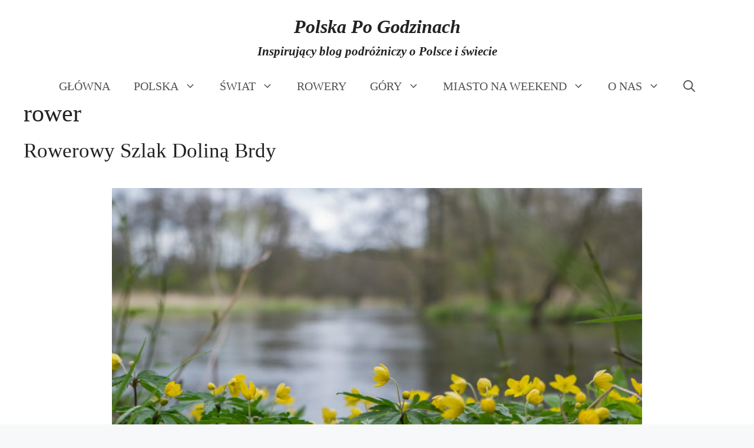

--- FILE ---
content_type: text/html; charset=UTF-8
request_url: https://polskapogodzinach.pl/tag/rower/page/6/
body_size: 17782
content:
<!DOCTYPE html><html lang="pl-PL"><head><script data-no-optimize="1">var litespeed_docref=sessionStorage.getItem("litespeed_docref");litespeed_docref&&(Object.defineProperty(document,"referrer",{get:function(){return litespeed_docref}}),sessionStorage.removeItem("litespeed_docref"));</script> <meta charset="UTF-8"><meta name='robots' content='noindex, follow' /><meta name="viewport" content="width=device-width, initial-scale=1"><title>Archiwa: rower - Strona 6 z 7 - Polska Po Godzinach</title><meta property="og:locale" content="pl_PL" /><meta property="og:type" content="article" /><meta property="og:title" content="Archiwa: rower - Strona 6 z 7 - Polska Po Godzinach" /><meta property="og:url" content="https://polskapogodzinach.pl/tag/rower/" /><meta property="og:site_name" content="Polska Po Godzinach" /><meta name="twitter:card" content="summary_large_image" /> <script type="application/ld+json" class="yoast-schema-graph">{"@context":"https://schema.org","@graph":[{"@type":"CollectionPage","@id":"https://polskapogodzinach.pl/tag/rower/","url":"https://polskapogodzinach.pl/tag/rower/page/6/","name":"Archiwa: rower - Strona 6 z 7 - Polska Po Godzinach","isPartOf":{"@id":"https://polskapogodzinach.pl/#website"},"primaryImageOfPage":{"@id":"https://polskapogodzinach.pl/tag/rower/page/6/#primaryimage"},"image":{"@id":"https://polskapogodzinach.pl/tag/rower/page/6/#primaryimage"},"thumbnailUrl":"https://polskapogodzinach.pl/wp-content/uploads/2017/06/Brda-Bory-Tucholskie-0782.jpg","breadcrumb":{"@id":"https://polskapogodzinach.pl/tag/rower/page/6/#breadcrumb"},"inLanguage":"pl-PL"},{"@type":"ImageObject","inLanguage":"pl-PL","@id":"https://polskapogodzinach.pl/tag/rower/page/6/#primaryimage","url":"https://polskapogodzinach.pl/wp-content/uploads/2017/06/Brda-Bory-Tucholskie-0782.jpg","contentUrl":"https://polskapogodzinach.pl/wp-content/uploads/2017/06/Brda-Bory-Tucholskie-0782.jpg","width":"1024","height":"577"},{"@type":"BreadcrumbList","@id":"https://polskapogodzinach.pl/tag/rower/page/6/#breadcrumb","itemListElement":[{"@type":"ListItem","position":1,"name":"Strona główna","item":"https://polskapogodzinach.pl/"},{"@type":"ListItem","position":2,"name":"rower"}]},{"@type":"WebSite","@id":"https://polskapogodzinach.pl/#website","url":"https://polskapogodzinach.pl/","name":"Polska Po Godzinach","description":"Odkrywamy Polskę i świat","potentialAction":[{"@type":"SearchAction","target":{"@type":"EntryPoint","urlTemplate":"https://polskapogodzinach.pl/?s={search_term_string}"},"query-input":{"@type":"PropertyValueSpecification","valueRequired":true,"valueName":"search_term_string"}}],"inLanguage":"pl-PL"}]}</script> <link rel='dns-prefetch' href='//pagead2.googlesyndication.com' /><link rel='dns-prefetch' href='//fundingchoicesmessages.google.com' /><link rel='dns-prefetch' href='//www.googletagmanager.com' /><link rel='dns-prefetch' href='//fonts.gstatic.com' /><link rel='dns-prefetch' href='//fonts.googleapis.com' /><link rel='dns-prefetch' href='//www.gstatic.com' /><link rel='dns-prefetch' href='//maps.googleapis.com' /><link rel='dns-prefetch' href='//analytics.google.com' /><link rel='dns-prefetch' href='//www.youtube.com' /><link rel='dns-prefetch' href='//www.google.com' /><link rel='preconnect' href='https://pagead2.googlesyndication.com' /><link rel='preconnect' href='https://fundingchoicesmessages.google.com' /><link rel='preconnect' href='https://www.googletagmanager.com' /><link rel='preconnect' href='https://fonts.gstatic.com' /><link rel='preconnect' href='https://fonts.googleapis.com' /><link rel='preconnect' href='https://www.gstatic.com' /><link rel='preconnect' href='https://maps.googleapis.com' /><link rel='preconnect' href='https://analytics.google.com' /><link rel='preconnect' href='https://www.youtube.com' /><link rel='preconnect' href='https://www.google.com' /><link rel="alternate" type="application/rss+xml" title="Polska Po Godzinach &raquo; Kanał z wpisami" href="https://polskapogodzinach.pl/feed/" /><link rel="alternate" type="application/rss+xml" title="Polska Po Godzinach &raquo; Kanał z komentarzami" href="https://polskapogodzinach.pl/comments/feed/" /><link rel="alternate" type="application/rss+xml" title="Polska Po Godzinach &raquo; Kanał z wpisami otagowanymi jako rower" href="https://polskapogodzinach.pl/tag/rower/feed/" /><style id='wp-img-auto-sizes-contain-inline-css'>img:is([sizes=auto i],[sizes^="auto," i]){contain-intrinsic-size:3000px 1500px}
/*# sourceURL=wp-img-auto-sizes-contain-inline-css */</style><link data-optimized="1" rel='stylesheet' id='wp-block-library-css' href='https://polskapogodzinach.pl/wp-content/litespeed/css/feaa16d877360ec584785ec768c30342.css?ver=8f388' media='all' /><style id='wp-block-heading-inline-css'>h1:where(.wp-block-heading).has-background,h2:where(.wp-block-heading).has-background,h3:where(.wp-block-heading).has-background,h4:where(.wp-block-heading).has-background,h5:where(.wp-block-heading).has-background,h6:where(.wp-block-heading).has-background{padding:1.25em 2.375em}h1.has-text-align-left[style*=writing-mode]:where([style*=vertical-lr]),h1.has-text-align-right[style*=writing-mode]:where([style*=vertical-rl]),h2.has-text-align-left[style*=writing-mode]:where([style*=vertical-lr]),h2.has-text-align-right[style*=writing-mode]:where([style*=vertical-rl]),h3.has-text-align-left[style*=writing-mode]:where([style*=vertical-lr]),h3.has-text-align-right[style*=writing-mode]:where([style*=vertical-rl]),h4.has-text-align-left[style*=writing-mode]:where([style*=vertical-lr]),h4.has-text-align-right[style*=writing-mode]:where([style*=vertical-rl]),h5.has-text-align-left[style*=writing-mode]:where([style*=vertical-lr]),h5.has-text-align-right[style*=writing-mode]:where([style*=vertical-rl]),h6.has-text-align-left[style*=writing-mode]:where([style*=vertical-lr]),h6.has-text-align-right[style*=writing-mode]:where([style*=vertical-rl]){rotate:180deg}
/*# sourceURL=https://polskapogodzinach.pl/wp-includes/blocks/heading/style.min.css */</style><style id='wp-block-list-inline-css'>ol,ul{box-sizing:border-box}:root :where(.wp-block-list.has-background){padding:1.25em 2.375em}
/*# sourceURL=https://polskapogodzinach.pl/wp-includes/blocks/list/style.min.css */</style><style id='wp-block-paragraph-inline-css'>.is-small-text{font-size:.875em}.is-regular-text{font-size:1em}.is-large-text{font-size:2.25em}.is-larger-text{font-size:3em}.has-drop-cap:not(:focus):first-letter{float:left;font-size:8.4em;font-style:normal;font-weight:100;line-height:.68;margin:.05em .1em 0 0;text-transform:uppercase}body.rtl .has-drop-cap:not(:focus):first-letter{float:none;margin-left:.1em}p.has-drop-cap.has-background{overflow:hidden}:root :where(p.has-background){padding:1.25em 2.375em}:where(p.has-text-color:not(.has-link-color)) a{color:inherit}p.has-text-align-left[style*="writing-mode:vertical-lr"],p.has-text-align-right[style*="writing-mode:vertical-rl"]{rotate:180deg}
/*# sourceURL=https://polskapogodzinach.pl/wp-includes/blocks/paragraph/style.min.css */</style><style id='global-styles-inline-css'>:root{--wp--preset--aspect-ratio--square: 1;--wp--preset--aspect-ratio--4-3: 4/3;--wp--preset--aspect-ratio--3-4: 3/4;--wp--preset--aspect-ratio--3-2: 3/2;--wp--preset--aspect-ratio--2-3: 2/3;--wp--preset--aspect-ratio--16-9: 16/9;--wp--preset--aspect-ratio--9-16: 9/16;--wp--preset--color--black: #000000;--wp--preset--color--cyan-bluish-gray: #abb8c3;--wp--preset--color--white: #ffffff;--wp--preset--color--pale-pink: #f78da7;--wp--preset--color--vivid-red: #cf2e2e;--wp--preset--color--luminous-vivid-orange: #ff6900;--wp--preset--color--luminous-vivid-amber: #fcb900;--wp--preset--color--light-green-cyan: #7bdcb5;--wp--preset--color--vivid-green-cyan: #00d084;--wp--preset--color--pale-cyan-blue: #8ed1fc;--wp--preset--color--vivid-cyan-blue: #0693e3;--wp--preset--color--vivid-purple: #9b51e0;--wp--preset--color--contrast: var(--contrast);--wp--preset--color--contrast-2: var(--contrast-2);--wp--preset--color--contrast-3: var(--contrast-3);--wp--preset--color--base: var(--base);--wp--preset--color--base-2: var(--base-2);--wp--preset--color--base-3: var(--base-3);--wp--preset--color--accent: var(--accent);--wp--preset--gradient--vivid-cyan-blue-to-vivid-purple: linear-gradient(135deg,rgb(6,147,227) 0%,rgb(155,81,224) 100%);--wp--preset--gradient--light-green-cyan-to-vivid-green-cyan: linear-gradient(135deg,rgb(122,220,180) 0%,rgb(0,208,130) 100%);--wp--preset--gradient--luminous-vivid-amber-to-luminous-vivid-orange: linear-gradient(135deg,rgb(252,185,0) 0%,rgb(255,105,0) 100%);--wp--preset--gradient--luminous-vivid-orange-to-vivid-red: linear-gradient(135deg,rgb(255,105,0) 0%,rgb(207,46,46) 100%);--wp--preset--gradient--very-light-gray-to-cyan-bluish-gray: linear-gradient(135deg,rgb(238,238,238) 0%,rgb(169,184,195) 100%);--wp--preset--gradient--cool-to-warm-spectrum: linear-gradient(135deg,rgb(74,234,220) 0%,rgb(151,120,209) 20%,rgb(207,42,186) 40%,rgb(238,44,130) 60%,rgb(251,105,98) 80%,rgb(254,248,76) 100%);--wp--preset--gradient--blush-light-purple: linear-gradient(135deg,rgb(255,206,236) 0%,rgb(152,150,240) 100%);--wp--preset--gradient--blush-bordeaux: linear-gradient(135deg,rgb(254,205,165) 0%,rgb(254,45,45) 50%,rgb(107,0,62) 100%);--wp--preset--gradient--luminous-dusk: linear-gradient(135deg,rgb(255,203,112) 0%,rgb(199,81,192) 50%,rgb(65,88,208) 100%);--wp--preset--gradient--pale-ocean: linear-gradient(135deg,rgb(255,245,203) 0%,rgb(182,227,212) 50%,rgb(51,167,181) 100%);--wp--preset--gradient--electric-grass: linear-gradient(135deg,rgb(202,248,128) 0%,rgb(113,206,126) 100%);--wp--preset--gradient--midnight: linear-gradient(135deg,rgb(2,3,129) 0%,rgb(40,116,252) 100%);--wp--preset--font-size--small: 13px;--wp--preset--font-size--medium: 20px;--wp--preset--font-size--large: 36px;--wp--preset--font-size--x-large: 42px;--wp--preset--spacing--20: 0.44rem;--wp--preset--spacing--30: 0.67rem;--wp--preset--spacing--40: 1rem;--wp--preset--spacing--50: 1.5rem;--wp--preset--spacing--60: 2.25rem;--wp--preset--spacing--70: 3.38rem;--wp--preset--spacing--80: 5.06rem;--wp--preset--shadow--natural: 6px 6px 9px rgba(0, 0, 0, 0.2);--wp--preset--shadow--deep: 12px 12px 50px rgba(0, 0, 0, 0.4);--wp--preset--shadow--sharp: 6px 6px 0px rgba(0, 0, 0, 0.2);--wp--preset--shadow--outlined: 6px 6px 0px -3px rgb(255, 255, 255), 6px 6px rgb(0, 0, 0);--wp--preset--shadow--crisp: 6px 6px 0px rgb(0, 0, 0);}:where(.is-layout-flex){gap: 0.5em;}:where(.is-layout-grid){gap: 0.5em;}body .is-layout-flex{display: flex;}.is-layout-flex{flex-wrap: wrap;align-items: center;}.is-layout-flex > :is(*, div){margin: 0;}body .is-layout-grid{display: grid;}.is-layout-grid > :is(*, div){margin: 0;}:where(.wp-block-columns.is-layout-flex){gap: 2em;}:where(.wp-block-columns.is-layout-grid){gap: 2em;}:where(.wp-block-post-template.is-layout-flex){gap: 1.25em;}:where(.wp-block-post-template.is-layout-grid){gap: 1.25em;}.has-black-color{color: var(--wp--preset--color--black) !important;}.has-cyan-bluish-gray-color{color: var(--wp--preset--color--cyan-bluish-gray) !important;}.has-white-color{color: var(--wp--preset--color--white) !important;}.has-pale-pink-color{color: var(--wp--preset--color--pale-pink) !important;}.has-vivid-red-color{color: var(--wp--preset--color--vivid-red) !important;}.has-luminous-vivid-orange-color{color: var(--wp--preset--color--luminous-vivid-orange) !important;}.has-luminous-vivid-amber-color{color: var(--wp--preset--color--luminous-vivid-amber) !important;}.has-light-green-cyan-color{color: var(--wp--preset--color--light-green-cyan) !important;}.has-vivid-green-cyan-color{color: var(--wp--preset--color--vivid-green-cyan) !important;}.has-pale-cyan-blue-color{color: var(--wp--preset--color--pale-cyan-blue) !important;}.has-vivid-cyan-blue-color{color: var(--wp--preset--color--vivid-cyan-blue) !important;}.has-vivid-purple-color{color: var(--wp--preset--color--vivid-purple) !important;}.has-black-background-color{background-color: var(--wp--preset--color--black) !important;}.has-cyan-bluish-gray-background-color{background-color: var(--wp--preset--color--cyan-bluish-gray) !important;}.has-white-background-color{background-color: var(--wp--preset--color--white) !important;}.has-pale-pink-background-color{background-color: var(--wp--preset--color--pale-pink) !important;}.has-vivid-red-background-color{background-color: var(--wp--preset--color--vivid-red) !important;}.has-luminous-vivid-orange-background-color{background-color: var(--wp--preset--color--luminous-vivid-orange) !important;}.has-luminous-vivid-amber-background-color{background-color: var(--wp--preset--color--luminous-vivid-amber) !important;}.has-light-green-cyan-background-color{background-color: var(--wp--preset--color--light-green-cyan) !important;}.has-vivid-green-cyan-background-color{background-color: var(--wp--preset--color--vivid-green-cyan) !important;}.has-pale-cyan-blue-background-color{background-color: var(--wp--preset--color--pale-cyan-blue) !important;}.has-vivid-cyan-blue-background-color{background-color: var(--wp--preset--color--vivid-cyan-blue) !important;}.has-vivid-purple-background-color{background-color: var(--wp--preset--color--vivid-purple) !important;}.has-black-border-color{border-color: var(--wp--preset--color--black) !important;}.has-cyan-bluish-gray-border-color{border-color: var(--wp--preset--color--cyan-bluish-gray) !important;}.has-white-border-color{border-color: var(--wp--preset--color--white) !important;}.has-pale-pink-border-color{border-color: var(--wp--preset--color--pale-pink) !important;}.has-vivid-red-border-color{border-color: var(--wp--preset--color--vivid-red) !important;}.has-luminous-vivid-orange-border-color{border-color: var(--wp--preset--color--luminous-vivid-orange) !important;}.has-luminous-vivid-amber-border-color{border-color: var(--wp--preset--color--luminous-vivid-amber) !important;}.has-light-green-cyan-border-color{border-color: var(--wp--preset--color--light-green-cyan) !important;}.has-vivid-green-cyan-border-color{border-color: var(--wp--preset--color--vivid-green-cyan) !important;}.has-pale-cyan-blue-border-color{border-color: var(--wp--preset--color--pale-cyan-blue) !important;}.has-vivid-cyan-blue-border-color{border-color: var(--wp--preset--color--vivid-cyan-blue) !important;}.has-vivid-purple-border-color{border-color: var(--wp--preset--color--vivid-purple) !important;}.has-vivid-cyan-blue-to-vivid-purple-gradient-background{background: var(--wp--preset--gradient--vivid-cyan-blue-to-vivid-purple) !important;}.has-light-green-cyan-to-vivid-green-cyan-gradient-background{background: var(--wp--preset--gradient--light-green-cyan-to-vivid-green-cyan) !important;}.has-luminous-vivid-amber-to-luminous-vivid-orange-gradient-background{background: var(--wp--preset--gradient--luminous-vivid-amber-to-luminous-vivid-orange) !important;}.has-luminous-vivid-orange-to-vivid-red-gradient-background{background: var(--wp--preset--gradient--luminous-vivid-orange-to-vivid-red) !important;}.has-very-light-gray-to-cyan-bluish-gray-gradient-background{background: var(--wp--preset--gradient--very-light-gray-to-cyan-bluish-gray) !important;}.has-cool-to-warm-spectrum-gradient-background{background: var(--wp--preset--gradient--cool-to-warm-spectrum) !important;}.has-blush-light-purple-gradient-background{background: var(--wp--preset--gradient--blush-light-purple) !important;}.has-blush-bordeaux-gradient-background{background: var(--wp--preset--gradient--blush-bordeaux) !important;}.has-luminous-dusk-gradient-background{background: var(--wp--preset--gradient--luminous-dusk) !important;}.has-pale-ocean-gradient-background{background: var(--wp--preset--gradient--pale-ocean) !important;}.has-electric-grass-gradient-background{background: var(--wp--preset--gradient--electric-grass) !important;}.has-midnight-gradient-background{background: var(--wp--preset--gradient--midnight) !important;}.has-small-font-size{font-size: var(--wp--preset--font-size--small) !important;}.has-medium-font-size{font-size: var(--wp--preset--font-size--medium) !important;}.has-large-font-size{font-size: var(--wp--preset--font-size--large) !important;}.has-x-large-font-size{font-size: var(--wp--preset--font-size--x-large) !important;}
/*# sourceURL=global-styles-inline-css */</style><style id='classic-theme-styles-inline-css'>/*! This file is auto-generated */
.wp-block-button__link{color:#fff;background-color:#32373c;border-radius:9999px;box-shadow:none;text-decoration:none;padding:calc(.667em + 2px) calc(1.333em + 2px);font-size:1.125em}.wp-block-file__button{background:#32373c;color:#fff;text-decoration:none}
/*# sourceURL=/wp-includes/css/classic-themes.min.css */</style><link data-optimized="1" rel='stylesheet' id='mapsmarkerpro-css' href='https://polskapogodzinach.pl/wp-content/litespeed/css/5797290f72c0d95187486f75a3b77563.css?ver=ac9e7' media='all' /><link data-optimized="1" rel='stylesheet' id='generate-style-css' href='https://polskapogodzinach.pl/wp-content/litespeed/css/76e135187eb61a747f29daa3a91c20a3.css?ver=624ba' media='all' /><style id='generate-style-inline-css'>.resize-featured-image .post-image img {width: 900px;}
.is-right-sidebar{width:30%;}.is-left-sidebar{width:30%;}.site-content .content-area{width:100%;}@media (max-width:768px){.main-navigation .menu-toggle,.sidebar-nav-mobile:not(#sticky-placeholder){display:block;}.main-navigation ul,.gen-sidebar-nav,.main-navigation:not(.slideout-navigation):not(.toggled) .main-nav > ul,.has-inline-mobile-toggle #site-navigation .inside-navigation > *:not(.navigation-search):not(.main-nav){display:none;}.nav-align-right .inside-navigation,.nav-align-center .inside-navigation{justify-content:space-between;}}
#content {max-width: 1200px;margin-left: auto;margin-right: auto;}
.dynamic-author-image-rounded{border-radius:100%;}.dynamic-featured-image, .dynamic-author-image{vertical-align:middle;}.one-container.blog .dynamic-content-template:not(:last-child), .one-container.archive .dynamic-content-template:not(:last-child){padding-bottom:0px;}.dynamic-entry-excerpt > p:last-child{margin-bottom:0px;}
/*# sourceURL=generate-style-inline-css */</style><link data-optimized="1" rel='stylesheet' id='generatepress-dynamic-css' href='https://polskapogodzinach.pl/wp-content/litespeed/css/e98a0c079ef29a2eb51d30f06f1abdc5.css?ver=502bc' media='all' /><style id='generateblocks-inline-css'>p.gb-headline-45ad0844{font-size:32px;margin-bottom:-5px;}p.gb-headline-45ad0844 a{color:var(--contrast);}p.gb-headline-45ad0844 a:hover{color:var(--contrast);}@media (max-width: 767px) {p.gb-headline-8d7934c7{font-size:14px;}}:root{--gb-container-width:2000px;}.gb-container .wp-block-image img{vertical-align:middle;}.gb-grid-wrapper .wp-block-image{margin-bottom:0;}.gb-highlight{background:none;}.gb-shape{line-height:0;}
/*# sourceURL=generateblocks-inline-css */</style><link data-optimized="1" rel='stylesheet' id='generate-blog-images-css' href='https://polskapogodzinach.pl/wp-content/litespeed/css/fa3a9258543dd83878a336c6aa2c5101.css?ver=70848' media='all' /><link rel="https://api.w.org/" href="https://polskapogodzinach.pl/wp-json/" /><link rel="alternate" title="JSON" type="application/json" href="https://polskapogodzinach.pl/wp-json/wp/v2/tags/171" /><link rel="EditURI" type="application/rsd+xml" title="RSD" href="https://polskapogodzinach.pl/xmlrpc.php?rsd" /><meta name="generator" content="WordPress 6.9" />
 <script type="litespeed/javascript" data-src="https://www.googletagmanager.com/gtag/js?id=G-N8KF2J5N00"></script> <script type="litespeed/javascript">window.dataLayer=window.dataLayer||[];function gtag(){dataLayer.push(arguments)}
gtag('js',new Date());gtag('config','G-N8KF2J5N00')</script><script async src="https://pagead2.googlesyndication.com/pagead/js/adsbygoogle.js?client=ca-pub-3927868722301110"
     crossorigin="anonymous"></script><link rel="icon" href="https://polskapogodzinach.pl/wp-content/uploads/2020/06/favicon.jpg" sizes="32x32" /><link rel="icon" href="https://polskapogodzinach.pl/wp-content/uploads/2020/06/favicon.jpg" sizes="192x192" /><link rel="apple-touch-icon" href="https://polskapogodzinach.pl/wp-content/uploads/2020/06/favicon.jpg" /><meta name="msapplication-TileImage" content="https://polskapogodzinach.pl/wp-content/uploads/2020/06/favicon.jpg" /><style id="wp-custom-css">.wp-element-caption{
	font-size:16px !important;
}</style></head><body class="archive paged tag tag-rower tag-171 wp-embed-responsive paged-6 tag-paged-6 wp-theme-generatepress post-image-below-header post-image-aligned-center no-sidebar nav-below-header one-container nav-search-enabled header-aligned-center dropdown-hover contained-content" itemtype="https://schema.org/Blog" itemscope>
<a class="screen-reader-text skip-link" href="#content" title="Przejdź do treści">Przejdź do treści</a><header class="site-header grid-container" id="masthead" aria-label="Witryna"  itemtype="https://schema.org/WPHeader" itemscope><div class="inside-header"><div class="header-widget"><aside id="block-20" class="widget inner-padding widget_block"><p class="gb-headline gb-headline-45ad0844 gb-headline-text"><strong><em><a href="http://polskapogodzinach.pl" data-type="link" data-id="polskapogodzinach.pl">Polska Po Godzinach</a></em></strong></p></aside><aside id="block-12" class="widget inner-padding widget_block"><p class="gb-headline gb-headline-8d7934c7 gb-headline-text"><strong><em>Inspirujący blog podróżniczy o Polsce i świecie</em></strong></p></aside></div></div></header><nav class="main-navigation nav-align-center has-menu-bar-items sub-menu-right" id="site-navigation" aria-label="Podstawowy"  itemtype="https://schema.org/SiteNavigationElement" itemscope><div class="inside-navigation grid-container"><form method="get" class="search-form navigation-search" action="https://polskapogodzinach.pl/">
<input type="search" class="search-field" value="" name="s" title="Wyszukaj" /></form>				<button class="menu-toggle" aria-controls="primary-menu" aria-expanded="false">
<span class="gp-icon icon-menu-bars"><svg viewBox="0 0 512 512" aria-hidden="true" xmlns="http://www.w3.org/2000/svg" width="1em" height="1em"><path d="M0 96c0-13.255 10.745-24 24-24h464c13.255 0 24 10.745 24 24s-10.745 24-24 24H24c-13.255 0-24-10.745-24-24zm0 160c0-13.255 10.745-24 24-24h464c13.255 0 24 10.745 24 24s-10.745 24-24 24H24c-13.255 0-24-10.745-24-24zm0 160c0-13.255 10.745-24 24-24h464c13.255 0 24 10.745 24 24s-10.745 24-24 24H24c-13.255 0-24-10.745-24-24z" /></svg><svg viewBox="0 0 512 512" aria-hidden="true" xmlns="http://www.w3.org/2000/svg" width="1em" height="1em"><path d="M71.029 71.029c9.373-9.372 24.569-9.372 33.942 0L256 222.059l151.029-151.03c9.373-9.372 24.569-9.372 33.942 0 9.372 9.373 9.372 24.569 0 33.942L289.941 256l151.03 151.029c9.372 9.373 9.372 24.569 0 33.942-9.373 9.372-24.569 9.372-33.942 0L256 289.941l-151.029 151.03c-9.373 9.372-24.569 9.372-33.942 0-9.372-9.373-9.372-24.569 0-33.942L222.059 256 71.029 104.971c-9.372-9.373-9.372-24.569 0-33.942z" /></svg></span><span class="mobile-menu">Menu</span>				</button><div id="primary-menu" class="main-nav"><ul id="menu-menu-glowne-ver-2" class=" menu sf-menu"><li id="menu-item-13768" class="menu-item menu-item-type-post_type menu-item-object-page menu-item-home menu-item-13768"><a href="https://polskapogodzinach.pl/">GŁÓWNA</a></li><li id="menu-item-22611" class="menu-item menu-item-type-taxonomy menu-item-object-category menu-item-has-children menu-item-22611"><a href="https://polskapogodzinach.pl/category/polska/">POLSKA<span role="presentation" class="dropdown-menu-toggle"><span class="gp-icon icon-arrow"><svg viewBox="0 0 330 512" aria-hidden="true" xmlns="http://www.w3.org/2000/svg" width="1em" height="1em"><path d="M305.913 197.085c0 2.266-1.133 4.815-2.833 6.514L171.087 335.593c-1.7 1.7-4.249 2.832-6.515 2.832s-4.815-1.133-6.515-2.832L26.064 203.599c-1.7-1.7-2.832-4.248-2.832-6.514s1.132-4.816 2.832-6.515l14.162-14.163c1.7-1.699 3.966-2.832 6.515-2.832 2.266 0 4.815 1.133 6.515 2.832l111.316 111.317 111.316-111.317c1.7-1.699 4.249-2.832 6.515-2.832s4.815 1.133 6.515 2.832l14.162 14.163c1.7 1.7 2.833 4.249 2.833 6.515z" /></svg></span></span></a><ul class="sub-menu"><li id="menu-item-22916" class="menu-item menu-item-type-taxonomy menu-item-object-category menu-item-22916"><a href="https://polskapogodzinach.pl/category/polska/dolnoslaskie/">Dolnośląskie</a></li><li id="menu-item-22917" class="menu-item menu-item-type-taxonomy menu-item-object-category menu-item-22917"><a href="https://polskapogodzinach.pl/category/polska/kujawsko-pomorskie/">Kujawsko-Pomorskie</a></li><li id="menu-item-22918" class="menu-item menu-item-type-taxonomy menu-item-object-category menu-item-22918"><a href="https://polskapogodzinach.pl/category/polska/lubelskie/">Lubelskie</a></li><li id="menu-item-22919" class="menu-item menu-item-type-taxonomy menu-item-object-category menu-item-22919"><a href="https://polskapogodzinach.pl/category/polska/lubuskie/">Lubuskie</a></li><li id="menu-item-22920" class="menu-item menu-item-type-taxonomy menu-item-object-category menu-item-22920"><a href="https://polskapogodzinach.pl/category/polska/lodzkie/">Łódzkie</a></li><li id="menu-item-22921" class="menu-item menu-item-type-taxonomy menu-item-object-category menu-item-22921"><a href="https://polskapogodzinach.pl/category/polska/malopolskie/">Małopolskie</a></li><li id="menu-item-22922" class="menu-item menu-item-type-taxonomy menu-item-object-category menu-item-22922"><a href="https://polskapogodzinach.pl/category/polska/mazowieckie/">Mazowieckie</a></li><li id="menu-item-22923" class="menu-item menu-item-type-taxonomy menu-item-object-category menu-item-22923"><a href="https://polskapogodzinach.pl/category/polska/opolskie/">Opolskie</a></li><li id="menu-item-22924" class="menu-item menu-item-type-taxonomy menu-item-object-category menu-item-22924"><a href="https://polskapogodzinach.pl/category/polska/podkarpackie/">Podkarpackie</a></li><li id="menu-item-22896" class="menu-item menu-item-type-taxonomy menu-item-object-category menu-item-22896"><a href="https://polskapogodzinach.pl/category/polska/podlaskie/">Podlaskie</a></li><li id="menu-item-22783" class="menu-item menu-item-type-taxonomy menu-item-object-category menu-item-22783"><a href="https://polskapogodzinach.pl/category/polska/pomorskie/">Pomorskie</a></li><li id="menu-item-22784" class="menu-item menu-item-type-taxonomy menu-item-object-category menu-item-22784"><a href="https://polskapogodzinach.pl/category/polska/slaskie/">Śląskie</a></li><li id="menu-item-22785" class="menu-item menu-item-type-taxonomy menu-item-object-category menu-item-22785"><a href="https://polskapogodzinach.pl/category/polska/swietokrzyskie/">Świętokrzyskie</a></li><li id="menu-item-22771" class="menu-item menu-item-type-taxonomy menu-item-object-category menu-item-22771"><a href="https://polskapogodzinach.pl/category/polska/warminsko-mazurskie/">Warmińsko-Mazurskie</a></li><li id="menu-item-22772" class="menu-item menu-item-type-taxonomy menu-item-object-category menu-item-22772"><a href="https://polskapogodzinach.pl/category/polska/wielkopolskie/">Wielkopolskie</a></li><li id="menu-item-22773" class="menu-item menu-item-type-taxonomy menu-item-object-category menu-item-22773"><a href="https://polskapogodzinach.pl/category/polska/zachodniopomorskie/">Zachodniopomorskie</a></li></ul></li><li id="menu-item-22312" class="menu-item menu-item-type-taxonomy menu-item-object-category menu-item-has-children menu-item-22312"><a href="https://polskapogodzinach.pl/category/swiat/">ŚWIAT<span role="presentation" class="dropdown-menu-toggle"><span class="gp-icon icon-arrow"><svg viewBox="0 0 330 512" aria-hidden="true" xmlns="http://www.w3.org/2000/svg" width="1em" height="1em"><path d="M305.913 197.085c0 2.266-1.133 4.815-2.833 6.514L171.087 335.593c-1.7 1.7-4.249 2.832-6.515 2.832s-4.815-1.133-6.515-2.832L26.064 203.599c-1.7-1.7-2.832-4.248-2.832-6.514s1.132-4.816 2.832-6.515l14.162-14.163c1.7-1.699 3.966-2.832 6.515-2.832 2.266 0 4.815 1.133 6.515 2.832l111.316 111.317 111.316-111.317c1.7-1.699 4.249-2.832 6.515-2.832s4.815 1.133 6.515 2.832l14.162 14.163c1.7 1.7 2.833 4.249 2.833 6.515z" /></svg></span></span></a><ul class="sub-menu"><li id="menu-item-22310" class="menu-item menu-item-type-taxonomy menu-item-object-category menu-item-22310"><a href="https://polskapogodzinach.pl/category/swiat/francja/">Francja</a></li><li id="menu-item-22321" class="menu-item menu-item-type-taxonomy menu-item-object-category menu-item-22321"><a href="https://polskapogodzinach.pl/category/swiat/hiszpania/">Hiszpania</a></li><li id="menu-item-22311" class="menu-item menu-item-type-taxonomy menu-item-object-category menu-item-22311"><a href="https://polskapogodzinach.pl/category/swiat/holandia/">Holandia</a></li><li id="menu-item-22309" class="menu-item menu-item-type-taxonomy menu-item-object-category menu-item-22309"><a href="https://polskapogodzinach.pl/category/swiat/islandia/">Islandia</a></li><li id="menu-item-22308" class="menu-item menu-item-type-taxonomy menu-item-object-category menu-item-22308"><a href="https://polskapogodzinach.pl/category/swiat/katar/">Katar</a></li><li id="menu-item-25232" class="menu-item menu-item-type-taxonomy menu-item-object-category menu-item-25232"><a href="https://polskapogodzinach.pl/category/swiat/niemcy/">Niemcy</a></li><li id="menu-item-20256" class="menu-item menu-item-type-taxonomy menu-item-object-category menu-item-20256"><a href="https://polskapogodzinach.pl/category/swiat/portugalia/">Portugalia</a></li><li id="menu-item-21956" class="menu-item menu-item-type-taxonomy menu-item-object-category menu-item-21956"><a href="https://polskapogodzinach.pl/category/swiat/stany-zjednoczone/">Stany Zjednoczone</a></li><li id="menu-item-20257" class="menu-item menu-item-type-taxonomy menu-item-object-category menu-item-20257"><a href="https://polskapogodzinach.pl/category/swiat/tajlandia/">Tajlandia</a></li><li id="menu-item-20250" class="menu-item menu-item-type-taxonomy menu-item-object-category menu-item-20250"><a href="https://polskapogodzinach.pl/category/swiat/wietnam/">Wietnam</a></li><li id="menu-item-20259" class="menu-item menu-item-type-taxonomy menu-item-object-category menu-item-20259"><a href="https://polskapogodzinach.pl/category/swiat/wlochy/">Włochy</a></li></ul></li><li id="menu-item-15749" class="menu-item menu-item-type-post_type menu-item-object-page menu-item-15749"><a href="https://polskapogodzinach.pl/blog-rowerowy/">ROWERY</a></li><li id="menu-item-22599" class="menu-item menu-item-type-custom menu-item-object-custom menu-item-has-children menu-item-22599"><a href="https://polskapogodzinach.pl/tag/gory/">GÓRY<span role="presentation" class="dropdown-menu-toggle"><span class="gp-icon icon-arrow"><svg viewBox="0 0 330 512" aria-hidden="true" xmlns="http://www.w3.org/2000/svg" width="1em" height="1em"><path d="M305.913 197.085c0 2.266-1.133 4.815-2.833 6.514L171.087 335.593c-1.7 1.7-4.249 2.832-6.515 2.832s-4.815-1.133-6.515-2.832L26.064 203.599c-1.7-1.7-2.832-4.248-2.832-6.514s1.132-4.816 2.832-6.515l14.162-14.163c1.7-1.699 3.966-2.832 6.515-2.832 2.266 0 4.815 1.133 6.515 2.832l111.316 111.317 111.316-111.317c1.7-1.699 4.249-2.832 6.515-2.832s4.815 1.133 6.515 2.832l14.162 14.163c1.7 1.7 2.833 4.249 2.833 6.515z" /></svg></span></span></a><ul class="sub-menu"><li id="menu-item-22596" class="menu-item menu-item-type-custom menu-item-object-custom menu-item-22596"><a href="https://polskapogodzinach.pl/tag/beskid-sadecki/">Beskid Sądecki</a></li><li id="menu-item-22593" class="menu-item menu-item-type-custom menu-item-object-custom menu-item-22593"><a href="https://polskapogodzinach.pl/tag/beskid-slaski/">Beskid Śląski</a></li><li id="menu-item-22597" class="menu-item menu-item-type-custom menu-item-object-custom menu-item-22597"><a href="https://polskapogodzinach.pl/tag/beskid-wyspowy/">Beskid Wyspowy</a></li><li id="menu-item-22595" class="menu-item menu-item-type-custom menu-item-object-custom menu-item-22595"><a href="https://polskapogodzinach.pl/tag/gorce/">Gorce</a></li><li id="menu-item-22594" class="menu-item menu-item-type-custom menu-item-object-custom menu-item-22594"><a href="https://polskapogodzinach.pl/tag/pieniny/">Pieniny</a></li><li id="menu-item-22702" class="menu-item menu-item-type-custom menu-item-object-custom menu-item-22702"><a href="https://polskapogodzinach.pl/tag/karkonosze/">Sudety &#8211; Karkonosze</a></li><li id="menu-item-22703" class="menu-item menu-item-type-custom menu-item-object-custom menu-item-22703"><a href="https://polskapogodzinach.pl/tag/sudety/">Sudety &#8211; inne góry</a></li><li id="menu-item-22592" class="menu-item menu-item-type-custom menu-item-object-custom menu-item-22592"><a href="https://polskapogodzinach.pl/tag/tatry/">Tatry</a></li><li id="menu-item-22598" class="menu-item menu-item-type-post_type menu-item-object-post menu-item-22598"><a href="https://polskapogodzinach.pl/korona-gor-polski/">Korona Gór Polski</a></li></ul></li><li id="menu-item-22711" class="menu-item menu-item-type-custom menu-item-object-custom menu-item-has-children menu-item-22711"><a href="https://polskapogodzinach.pl/tag/miasto/">MIASTO NA WEEKEND<span role="presentation" class="dropdown-menu-toggle"><span class="gp-icon icon-arrow"><svg viewBox="0 0 330 512" aria-hidden="true" xmlns="http://www.w3.org/2000/svg" width="1em" height="1em"><path d="M305.913 197.085c0 2.266-1.133 4.815-2.833 6.514L171.087 335.593c-1.7 1.7-4.249 2.832-6.515 2.832s-4.815-1.133-6.515-2.832L26.064 203.599c-1.7-1.7-2.832-4.248-2.832-6.514s1.132-4.816 2.832-6.515l14.162-14.163c1.7-1.699 3.966-2.832 6.515-2.832 2.266 0 4.815 1.133 6.515 2.832l111.316 111.317 111.316-111.317c1.7-1.699 4.249-2.832 6.515-2.832s4.815 1.133 6.515 2.832l14.162 14.163c1.7 1.7 2.833 4.249 2.833 6.515z" /></svg></span></span></a><ul class="sub-menu"><li id="menu-item-25203" class="menu-item menu-item-type-post_type menu-item-object-post menu-item-25203"><a href="https://polskapogodzinach.pl/bydgoszcz-atrakcje/">Bydgoszcz</a></li><li id="menu-item-22716" class="menu-item menu-item-type-post_type menu-item-object-post menu-item-22716"><a href="https://polskapogodzinach.pl/gdansk-atrakcje/">Gdańsk</a></li><li id="menu-item-25197" class="menu-item menu-item-type-post_type menu-item-object-post menu-item-25197"><a href="https://polskapogodzinach.pl/gdynia-atrakcje/">Gdynia</a></li><li id="menu-item-22719" class="menu-item menu-item-type-post_type menu-item-object-post menu-item-22719"><a href="https://polskapogodzinach.pl/atrakcje-karpacz-co-zobaczyc-w-karpaczu/">Karpacz</a></li><li id="menu-item-25200" class="menu-item menu-item-type-post_type menu-item-object-post menu-item-25200"><a href="https://polskapogodzinach.pl/katowice-atrakcje/">Katowice</a></li><li id="menu-item-22714" class="menu-item menu-item-type-post_type menu-item-object-post menu-item-22714"><a href="https://polskapogodzinach.pl/kazimierz-dolny-lubelski-klasyk/">Kazimierz Dolny</a></li><li id="menu-item-22712" class="menu-item menu-item-type-post_type menu-item-object-post menu-item-22712"><a href="https://polskapogodzinach.pl/atrakcje-krakowa/">Kraków</a></li><li id="menu-item-25201" class="menu-item menu-item-type-post_type menu-item-object-post menu-item-25201"><a href="https://polskapogodzinach.pl/krynica-zdroj-atrakcje/">Krynica-Zdrój</a></li><li id="menu-item-22713" class="menu-item menu-item-type-post_type menu-item-object-post menu-item-22713"><a href="https://polskapogodzinach.pl/lublin-atrakcje/">Lublin</a></li><li id="menu-item-22724" class="menu-item menu-item-type-post_type menu-item-object-post menu-item-22724"><a href="https://polskapogodzinach.pl/lodz-atrakcje/">Łódź</a></li><li id="menu-item-22717" class="menu-item menu-item-type-post_type menu-item-object-post menu-item-22717"><a href="https://polskapogodzinach.pl/poznan-atrakcje-turystyczne/">Poznań</a></li><li id="menu-item-22725" class="menu-item menu-item-type-post_type menu-item-object-post menu-item-22725"><a href="https://polskapogodzinach.pl/co-zobaczyc-w-opolu-polecamy-najciekawsze-atrakcje/">Opole</a></li><li id="menu-item-22715" class="menu-item menu-item-type-post_type menu-item-object-post menu-item-22715"><a href="https://polskapogodzinach.pl/sandomierz-atrakcje-turystyczne/">Sandomierz</a></li><li id="menu-item-22721" class="menu-item menu-item-type-post_type menu-item-object-post menu-item-22721"><a href="https://polskapogodzinach.pl/sopot-atrakcje-turystyczne-co-zobaczyc/">Sopot</a></li><li id="menu-item-22720" class="menu-item menu-item-type-post_type menu-item-object-post menu-item-22720"><a href="https://polskapogodzinach.pl/szczawnica-atrakcje-co-zobaczyc/">Szczawnica</a></li><li id="menu-item-22723" class="menu-item menu-item-type-post_type menu-item-object-post menu-item-22723"><a href="https://polskapogodzinach.pl/torun-atrakcje-turystyczne/">Toruń</a></li><li id="menu-item-22718" class="menu-item menu-item-type-post_type menu-item-object-post menu-item-22718"><a href="https://polskapogodzinach.pl/warszawa-atrakcje/">Warszawa</a></li><li id="menu-item-25198" class="menu-item menu-item-type-post_type menu-item-object-post menu-item-25198"><a href="https://polskapogodzinach.pl/wroclaw-atrakcje/">Wrocław</a></li><li id="menu-item-25202" class="menu-item menu-item-type-post_type menu-item-object-post menu-item-25202"><a href="https://polskapogodzinach.pl/zakopane-atrakcje/">Zakopane</a></li><li id="menu-item-25204" class="menu-item menu-item-type-post_type menu-item-object-post menu-item-25204"><a href="https://polskapogodzinach.pl/zielona-gora-atrakcje/">Zielona Góra</a></li></ul></li><li id="menu-item-2889" class="menu-item menu-item-type-post_type menu-item-object-page menu-item-has-children menu-item-2889"><a href="https://polskapogodzinach.pl/o-nas/">O NAS<span role="presentation" class="dropdown-menu-toggle"><span class="gp-icon icon-arrow"><svg viewBox="0 0 330 512" aria-hidden="true" xmlns="http://www.w3.org/2000/svg" width="1em" height="1em"><path d="M305.913 197.085c0 2.266-1.133 4.815-2.833 6.514L171.087 335.593c-1.7 1.7-4.249 2.832-6.515 2.832s-4.815-1.133-6.515-2.832L26.064 203.599c-1.7-1.7-2.832-4.248-2.832-6.514s1.132-4.816 2.832-6.515l14.162-14.163c1.7-1.699 3.966-2.832 6.515-2.832 2.266 0 4.815 1.133 6.515 2.832l111.316 111.317 111.316-111.317c1.7-1.699 4.249-2.832 6.515-2.832s4.815 1.133 6.515 2.832l14.162 14.163c1.7 1.7 2.833 4.249 2.833 6.515z" /></svg></span></span></a><ul class="sub-menu"><li id="menu-item-9776" class="menu-item menu-item-type-post_type menu-item-object-page menu-item-9776"><a href="https://polskapogodzinach.pl/o-nas/">Kasia o Tomku, Tomek o Kasi</a></li><li id="menu-item-9775" class="menu-item menu-item-type-post_type menu-item-object-page menu-item-9775"><a href="https://polskapogodzinach.pl/o-nas/wspolpraca/">Współpraca</a></li><li id="menu-item-9777" class="menu-item menu-item-type-post_type menu-item-object-page menu-item-9777"><a href="https://polskapogodzinach.pl/o-nas/kontakt/">Kontakt</a></li></ul></li></ul></div><div class="menu-bar-items"><span class="menu-bar-item search-item"><a aria-label="Otwórz pasek wyszukiwania" href="#"><span class="gp-icon icon-search"><svg viewBox="0 0 512 512" aria-hidden="true" xmlns="http://www.w3.org/2000/svg" width="1em" height="1em"><path fill-rule="evenodd" clip-rule="evenodd" d="M208 48c-88.366 0-160 71.634-160 160s71.634 160 160 160 160-71.634 160-160S296.366 48 208 48zM0 208C0 93.125 93.125 0 208 0s208 93.125 208 208c0 48.741-16.765 93.566-44.843 129.024l133.826 134.018c9.366 9.379 9.355 24.575-.025 33.941-9.379 9.366-24.575 9.355-33.941-.025L337.238 370.987C301.747 399.167 256.839 416 208 416 93.125 416 0 322.875 0 208z" /></svg><svg viewBox="0 0 512 512" aria-hidden="true" xmlns="http://www.w3.org/2000/svg" width="1em" height="1em"><path d="M71.029 71.029c9.373-9.372 24.569-9.372 33.942 0L256 222.059l151.029-151.03c9.373-9.372 24.569-9.372 33.942 0 9.372 9.373 9.372 24.569 0 33.942L289.941 256l151.03 151.029c9.372 9.373 9.372 24.569 0 33.942-9.373 9.372-24.569 9.372-33.942 0L256 289.941l-151.029 151.03c-9.373 9.372-24.569 9.372-33.942 0-9.372-9.373-9.372-24.569 0-33.942L222.059 256 71.029 104.971c-9.372-9.373-9.372-24.569 0-33.942z" /></svg></span></a></span></div></div></nav><div class="site grid-container container hfeed" id="page"><div class="site-content" id="content"><div class="content-area" id="primary"><main class="site-main" id="main"><header class="page-header" aria-label="Strona"><h1 class="page-title">
rower</h1></header><article id="post-4694" class="post-4694 post type-post status-publish format-standard has-post-thumbnail hentry category-kujawsko-pomorskie category-polska tag-rower resize-featured-image" itemtype="https://schema.org/CreativeWork" itemscope><div class="inside-article"><header class="entry-header"><h2 class="entry-title" itemprop="headline"><a href="https://polskapogodzinach.pl/rowerem-wzdluz-brdy-tucholski-park-krajobrazowy/" rel="bookmark">Rowerowy Szlak Doliną Brdy</a></h2></header><div class="post-image">
<a href="https://polskapogodzinach.pl/rowerem-wzdluz-brdy-tucholski-park-krajobrazowy/">
<img width="768" height="433" src="https://polskapogodzinach.pl/wp-content/uploads/2017/06/Brda-Bory-Tucholskie-0782-768x433.jpg" class="attachment-medium_large size-medium_large wp-post-image" alt="" itemprop="image" decoding="async" fetchpriority="high" srcset="https://polskapogodzinach.pl/wp-content/uploads/2017/06/Brda-Bory-Tucholskie-0782-768x433.jpg 768w, https://polskapogodzinach.pl/wp-content/uploads/2017/06/Brda-Bory-Tucholskie-0782-300x169.jpg 300w, https://polskapogodzinach.pl/wp-content/uploads/2017/06/Brda-Bory-Tucholskie-0782.jpg 1024w, https://polskapogodzinach.pl/wp-content/uploads/2017/06/Brda-Bory-Tucholskie-0782-600x338.jpg 600w" sizes="(max-width: 768px) 100vw, 768px" />
</a></div><div class="entry-summary" itemprop="text"><p>Zanim na dobre zagościliśmy na Pomorzu, które było głównym celem naszego majówkowego wypadu rowerowego, zdecydowaliśmy się chociaż pobieżnie (a raczej popedałowo) rzucić okiem na północne rubieże kujawsko-pomorskiego i spędzić jeden dzień w towarzystwie pewnej pięknej nieznajomej. Niewiele wiedzieliśmy o niej przed przyjazdem do Tucholi, jakoś &#8230; <a title="Rowerowy Szlak Doliną Brdy" class="read-more" href="https://polskapogodzinach.pl/rowerem-wzdluz-brdy-tucholski-park-krajobrazowy/" aria-label="Dowiedz się więcej o Rowerowy Szlak Doliną Brdy">Czytaj dalej</a></p></div></div></article><article id="post-4661" class="post-4661 post type-post status-publish format-standard has-post-thumbnail hentry category-mazowieckie category-polska tag-rower tag-warszawa resize-featured-image" itemtype="https://schema.org/CreativeWork" itemscope><div class="inside-article"><header class="entry-header"><h2 class="entry-title" itemprop="headline"><a href="https://polskapogodzinach.pl/rowerem-miejskim-przez-warszawe-rower-warszawa/" rel="bookmark">Rowerem miejskim przez Warszawę</a></h2></header><div class="post-image">
<a href="https://polskapogodzinach.pl/rowerem-miejskim-przez-warszawe-rower-warszawa/">
<img width="768" height="433" src="https://polskapogodzinach.pl/wp-content/uploads/2017/06/Warszawa-3872-768x433.jpg" class="attachment-medium_large size-medium_large wp-post-image" alt="" itemprop="image" decoding="async" srcset="https://polskapogodzinach.pl/wp-content/uploads/2017/06/Warszawa-3872-768x433.jpg 768w, https://polskapogodzinach.pl/wp-content/uploads/2017/06/Warszawa-3872-300x169.jpg 300w, https://polskapogodzinach.pl/wp-content/uploads/2017/06/Warszawa-3872.jpg 1024w, https://polskapogodzinach.pl/wp-content/uploads/2017/06/Warszawa-3872-600x338.jpg 600w" sizes="(max-width: 768px) 100vw, 768px" />
</a></div><div class="entry-summary" itemprop="text"><p>Pierwszy prawdziwie ciepły weekend tego roku przekonał nas, że wbrew wszystkim zapowiedziom lato może jednak do nas zawitać :). &nbsp;Odrobinę nas to zaskoczyło, a nagły przypływ tak długo wyczekiwanego ciepełka zmusił do zastanowienia. Lato w terenie uwielbiamy, jednak w mieście nietrudno o zmęczenie wysoką temperaturą. &#8230; <a title="Rowerem miejskim przez Warszawę" class="read-more" href="https://polskapogodzinach.pl/rowerem-miejskim-przez-warszawe-rower-warszawa/" aria-label="Dowiedz się więcej o Rowerem miejskim przez Warszawę">Czytaj dalej</a></p></div></div></article><article id="post-4310" class="post-4310 post type-post status-publish format-standard has-post-thumbnail hentry category-lodzkie category-polska tag-rower resize-featured-image" itemtype="https://schema.org/CreativeWork" itemscope><div class="inside-article"><header class="entry-header"><h2 class="entry-title" itemprop="headline"><a href="https://polskapogodzinach.pl/szlak-ksiazecy-palac-nieborowie-ogrody-arkadii/" rel="bookmark">Szlak Książęcy: Pałac w Nieborowie i Ogrody w Arkadii</a></h2></header><div class="post-image">
<a href="https://polskapogodzinach.pl/szlak-ksiazecy-palac-nieborowie-ogrody-arkadii/">
<img width="768" height="431" src="https://polskapogodzinach.pl/wp-content/uploads/2017/05/palac-nieborow-2-768x431.jpg" class="attachment-medium_large size-medium_large wp-post-image" alt="" itemprop="image" decoding="async" srcset="https://polskapogodzinach.pl/wp-content/uploads/2017/05/palac-nieborow-2-768x431.jpg 768w, https://polskapogodzinach.pl/wp-content/uploads/2017/05/palac-nieborow-2-300x168.jpg 300w, https://polskapogodzinach.pl/wp-content/uploads/2017/05/palac-nieborow-2.jpg 1024w, https://polskapogodzinach.pl/wp-content/uploads/2017/05/palac-nieborow-2-600x337.jpg 600w" sizes="(max-width: 768px) 100vw, 768px" />
</a></div><div class="entry-summary" itemprop="text"><p>Duże miasta niewątpliwe oferują wiele atrakcyjnych pomysłów na ciekawy weekend. Jednak dla tych, którzy na co dzień żyją na pełnych obrotach, weekend to jedyny czas w tygodniu, kiedy z rodziną, znajomymi lub kudłatym pupilem mogą udać się w jakieś odrobinę spokojniejsze miejsce, z dala od &#8230; <a title="Szlak Książęcy: Pałac w Nieborowie i Ogrody w Arkadii" class="read-more" href="https://polskapogodzinach.pl/szlak-ksiazecy-palac-nieborowie-ogrody-arkadii/" aria-label="Dowiedz się więcej o Szlak Książęcy: Pałac w Nieborowie i Ogrody w Arkadii">Czytaj dalej</a></p></div></div></article><article id="post-3616" class="post-3616 post type-post status-publish format-standard has-post-thumbnail hentry category-podlaskie category-polska tag-bialowieza tag-park-narodowy tag-rower resize-featured-image" itemtype="https://schema.org/CreativeWork" itemscope><div class="inside-article"><header class="entry-header"><h2 class="entry-title" itemprop="headline"><a href="https://polskapogodzinach.pl/puszcza-bialowieska-rowerem-wycieczka-na-poludnie-topilo/" rel="bookmark">Puszcza Białowieska rowerem- Wycieczka na południe: Topiło</a></h2></header><div class="post-image">
<a href="https://polskapogodzinach.pl/puszcza-bialowieska-rowerem-wycieczka-na-poludnie-topilo/">
<img width="768" height="433" src="https://polskapogodzinach.pl/wp-content/uploads/2016/10/Bialowieski-Park-Narodowy-5944-768x433.jpg" class="attachment-medium_large size-medium_large wp-post-image" alt="" itemprop="image" decoding="async" loading="lazy" srcset="https://polskapogodzinach.pl/wp-content/uploads/2016/10/Bialowieski-Park-Narodowy-5944-768x433.jpg 768w, https://polskapogodzinach.pl/wp-content/uploads/2016/10/Bialowieski-Park-Narodowy-5944-300x169.jpg 300w, https://polskapogodzinach.pl/wp-content/uploads/2016/10/Bialowieski-Park-Narodowy-5944.jpg 1024w, https://polskapogodzinach.pl/wp-content/uploads/2016/10/Bialowieski-Park-Narodowy-5944-600x338.jpg 600w" sizes="auto, (max-width: 768px) 100vw, 768px" />
</a></div><div class="entry-summary" itemprop="text"><p>Nasza druga rowerowa propozycja to trasa ciut krótsza i łatwiejsza do nałożenia na mapę. Otóż po pierwszej przygodzie w północnej części Puszczy Białowieskiej postanowiliśmy dla odmiany udać się w przeciwległym kierunku, na cel obrawszy zbiornik Topiło. Do tego schowanego w środku lasu akwenu co lato &#8230; <a title="Puszcza Białowieska rowerem- Wycieczka na południe: Topiło" class="read-more" href="https://polskapogodzinach.pl/puszcza-bialowieska-rowerem-wycieczka-na-poludnie-topilo/" aria-label="Dowiedz się więcej o Puszcza Białowieska rowerem- Wycieczka na południe: Topiło">Czytaj dalej</a></p></div></div></article><article id="post-3424" class="post-3424 post type-post status-publish format-standard has-post-thumbnail hentry category-podlaskie category-polska tag-bialowieza tag-park-narodowy tag-rower resize-featured-image" itemtype="https://schema.org/CreativeWork" itemscope><div class="inside-article"><header class="entry-header"><h2 class="entry-title" itemprop="headline"><a href="https://polskapogodzinach.pl/bialowieska-przygoda-polnocna-czesc-puszczy-bialowieskiej/" rel="bookmark">Białowieska przygoda- północna część Puszczy Białowieskiej</a></h2></header><div class="post-image">
<a href="https://polskapogodzinach.pl/bialowieska-przygoda-polnocna-czesc-puszczy-bialowieskiej/">
<img width="768" height="433" src="https://polskapogodzinach.pl/wp-content/uploads/2016/10/Bialowieski-Park-Narodowy-cerkiew-Narewka-768x433.jpg" class="attachment-medium_large size-medium_large wp-post-image" alt="" itemprop="image" decoding="async" loading="lazy" srcset="https://polskapogodzinach.pl/wp-content/uploads/2016/10/Bialowieski-Park-Narodowy-cerkiew-Narewka-768x433.jpg 768w, https://polskapogodzinach.pl/wp-content/uploads/2016/10/Bialowieski-Park-Narodowy-cerkiew-Narewka-300x169.jpg 300w, https://polskapogodzinach.pl/wp-content/uploads/2016/10/Bialowieski-Park-Narodowy-cerkiew-Narewka.jpg 1024w, https://polskapogodzinach.pl/wp-content/uploads/2016/10/Bialowieski-Park-Narodowy-cerkiew-Narewka-600x338.jpg 600w" sizes="auto, (max-width: 768px) 100vw, 768px" />
</a></div><div class="entry-summary" itemprop="text"><p>Puszczy Białowieskiej nie trzeba nikomu przedstawiać- wszak to najdumniejszy z polskich lasów, unikat w skali Europy i świata, ostatnio również przedmiot niestygnących debat i politycznych rozważań. No dobrze, każdy wie, że, parafrazując Gombrowicza, Puszcza wspaniałym lasem jest, jednak co konkretnie kojarzy Wam się z Puszczą? &#8230; <a title="Białowieska przygoda- północna część Puszczy Białowieskiej" class="read-more" href="https://polskapogodzinach.pl/bialowieska-przygoda-polnocna-czesc-puszczy-bialowieskiej/" aria-label="Dowiedz się więcej o Białowieska przygoda- północna część Puszczy Białowieskiej">Czytaj dalej</a></p></div></div></article><article id="post-3355" class="post-3355 post type-post status-publish format-standard has-post-thumbnail hentry category-malopolskie category-polska tag-ojcowski-park-narodowy tag-okolice-krakowa tag-park-narodowy tag-rower resize-featured-image" itemtype="https://schema.org/CreativeWork" itemscope><div class="inside-article"><header class="entry-header"><h2 class="entry-title" itemprop="headline"><a href="https://polskapogodzinach.pl/rowerem-dookola-krakowa-tenczyn-dolina-bedkowska-pieskowa-skala/" rel="bookmark">Rowerem dookoła Krakowa- Tenczyn, Dolina Będkowska i Pieskowa Skała</a></h2></header><div class="post-image">
<a href="https://polskapogodzinach.pl/rowerem-dookola-krakowa-tenczyn-dolina-bedkowska-pieskowa-skala/">
<img width="768" height="433" src="https://polskapogodzinach.pl/wp-content/uploads/2016/10/Zamek-Tenczyn-5643-768x433.jpg" class="attachment-medium_large size-medium_large wp-post-image" alt="" itemprop="image" decoding="async" loading="lazy" srcset="https://polskapogodzinach.pl/wp-content/uploads/2016/10/Zamek-Tenczyn-5643-768x433.jpg 768w, https://polskapogodzinach.pl/wp-content/uploads/2016/10/Zamek-Tenczyn-5643-300x169.jpg 300w, https://polskapogodzinach.pl/wp-content/uploads/2016/10/Zamek-Tenczyn-5643.jpg 1024w, https://polskapogodzinach.pl/wp-content/uploads/2016/10/Zamek-Tenczyn-5643-600x338.jpg 600w" sizes="auto, (max-width: 768px) 100vw, 768px" />
</a></div><div class="entry-summary" itemprop="text"><p>Dwa lata temu, gdy dopiero zaczynaliśmy odkrywać rowerowo okolice Krakowa, natknęliśmy się na zamek Tenczyn w Rudnie&#8211; o czym więcej TU. Okolicą rządził listopad w towarzystwie nieodłącznej szarugi, a gołe konary drzew potęgowały przygnębiające wrażenie, jakie wywarły na nas zapuszczone ruiny zamku. Scena nadałaby się &#8230; <a title="Rowerem dookoła Krakowa- Tenczyn, Dolina Będkowska i Pieskowa Skała" class="read-more" href="https://polskapogodzinach.pl/rowerem-dookola-krakowa-tenczyn-dolina-bedkowska-pieskowa-skala/" aria-label="Dowiedz się więcej o Rowerem dookoła Krakowa- Tenczyn, Dolina Będkowska i Pieskowa Skała">Czytaj dalej</a></p></div></div></article><article id="post-3239" class="post-3239 post type-post status-publish format-standard has-post-thumbnail hentry category-polska category-slaskie tag-rower resize-featured-image" itemtype="https://schema.org/CreativeWork" itemscope><div class="inside-article"><header class="entry-header"><h2 class="entry-title" itemprop="headline"><a href="https://polskapogodzinach.pl/czestochowa-zamek-w-olsztynie-polnocna-jura/" rel="bookmark">Częstochowa, Zamek w Olsztynie i północna Jura</a></h2></header><div class="post-image">
<a href="https://polskapogodzinach.pl/czestochowa-zamek-w-olsztynie-polnocna-jura/">
<img width="768" height="512" src="https://polskapogodzinach.pl/wp-content/uploads/2016/09/Zamek-w-Olsztynie-na-Szlaku-Orlich-Gniazd-5482-768x512.jpg" class="attachment-medium_large size-medium_large wp-post-image" alt="" itemprop="image" decoding="async" loading="lazy" srcset="https://polskapogodzinach.pl/wp-content/uploads/2016/09/Zamek-w-Olsztynie-na-Szlaku-Orlich-Gniazd-5482-768x512.jpg 768w, https://polskapogodzinach.pl/wp-content/uploads/2016/09/Zamek-w-Olsztynie-na-Szlaku-Orlich-Gniazd-5482-300x200.jpg 300w, https://polskapogodzinach.pl/wp-content/uploads/2016/09/Zamek-w-Olsztynie-na-Szlaku-Orlich-Gniazd-5482.jpg 1024w, https://polskapogodzinach.pl/wp-content/uploads/2016/09/Zamek-w-Olsztynie-na-Szlaku-Orlich-Gniazd-5482-600x400.jpg 600w" sizes="auto, (max-width: 768px) 100vw, 768px" />
</a></div><div class="entry-summary" itemprop="text"><p>Upalny wrześniowy dzień aż prosił się o jakąś drobną eskapadę. Nie moglibyśmy przepuścić takiej okazji, bo nie wiadomo, ile pogodnych dni pozostało nam do jesieni. Lepiej zawczasu cieszyć się słońcem i łapać wszystkie letnie chwile, w nadziei, że ich wspomnienia będą grzać w długie zimowe &#8230; <a title="Częstochowa, Zamek w Olsztynie i północna Jura" class="read-more" href="https://polskapogodzinach.pl/czestochowa-zamek-w-olsztynie-polnocna-jura/" aria-label="Dowiedz się więcej o Częstochowa, Zamek w Olsztynie i północna Jura">Czytaj dalej</a></p></div></div></article><article id="post-3142" class="post-3142 post type-post status-publish format-standard has-post-thumbnail hentry category-podkarpackie category-polska tag-rower resize-featured-image" itemtype="https://schema.org/CreativeWork" itemscope><div class="inside-article"><header class="entry-header"><h2 class="entry-title" itemprop="headline"><a href="https://polskapogodzinach.pl/pogorze-przemyskie-rowerem-dzien-1/" rel="bookmark">Dziko, cicho i zielono. Rowerem przez Pogórze Przemyskie.</a></h2></header><div class="post-image">
<a href="https://polskapogodzinach.pl/pogorze-przemyskie-rowerem-dzien-1/">
<img width="768" height="433" src="https://polskapogodzinach.pl/wp-content/uploads/2016/08/Przemyski-Park-Krajobrazowy-rowerem-4598-768x433.jpg" class="attachment-medium_large size-medium_large wp-post-image" alt="" itemprop="image" decoding="async" loading="lazy" srcset="https://polskapogodzinach.pl/wp-content/uploads/2016/08/Przemyski-Park-Krajobrazowy-rowerem-4598-768x433.jpg 768w, https://polskapogodzinach.pl/wp-content/uploads/2016/08/Przemyski-Park-Krajobrazowy-rowerem-4598-300x169.jpg 300w, https://polskapogodzinach.pl/wp-content/uploads/2016/08/Przemyski-Park-Krajobrazowy-rowerem-4598.jpg 1024w, https://polskapogodzinach.pl/wp-content/uploads/2016/08/Przemyski-Park-Krajobrazowy-rowerem-4598-600x338.jpg 600w" sizes="auto, (max-width: 768px) 100vw, 768px" />
</a></div><div class="entry-summary" itemprop="text"><p>Ruch na świeżym powietrzu, kontemplowanie widoków i odrobina fizycznego wyzwania- to głównie z tych względów upodobaliśmy sobie ostatnio podziwianie Polski z rowerowego siodełka. Jednak nie jeździmy tylko dla sportu- przede wszystkim chcemy poznać i zrozumieć okolicę. Te dwa kryteria są dla nas kluczowe przy wytyczaniu &#8230; <a title="Dziko, cicho i zielono. Rowerem przez Pogórze Przemyskie." class="read-more" href="https://polskapogodzinach.pl/pogorze-przemyskie-rowerem-dzien-1/" aria-label="Dowiedz się więcej o Dziko, cicho i zielono. Rowerem przez Pogórze Przemyskie.">Czytaj dalej</a></p></div></div></article><article id="post-2702" class="post-2702 post type-post status-publish format-standard has-post-thumbnail hentry category-polska category-swietokrzyskie tag-park-narodowy tag-rower resize-featured-image" itemtype="https://schema.org/CreativeWork" itemscope><div class="inside-article"><header class="entry-header"><h2 class="entry-title" itemprop="headline"><a href="https://polskapogodzinach.pl/w-krainie-tetrapoda-i-czarownic-czyli-swietokrzyskie-na-rowerze/" rel="bookmark">W krainie tetrapoda i czarownic, czyli Kielecczyzna na rowerze</a></h2></header><div class="post-image">
<a href="https://polskapogodzinach.pl/w-krainie-tetrapoda-i-czarownic-czyli-swietokrzyskie-na-rowerze/">
<img width="768" height="432" src="https://polskapogodzinach.pl/wp-content/uploads/2016/06/DSCF2308-768x432.jpg" class="attachment-medium_large size-medium_large wp-post-image" alt="" itemprop="image" decoding="async" loading="lazy" srcset="https://polskapogodzinach.pl/wp-content/uploads/2016/06/DSCF2308-768x432.jpg 768w, https://polskapogodzinach.pl/wp-content/uploads/2016/06/DSCF2308-300x169.jpg 300w, https://polskapogodzinach.pl/wp-content/uploads/2016/06/DSCF2308.jpg 1024w, https://polskapogodzinach.pl/wp-content/uploads/2016/06/DSCF2308-600x338.jpg 600w" sizes="auto, (max-width: 768px) 100vw, 768px" />
</a></div><div class="entry-summary" itemprop="text"><p>Jakie macie skojarzenia z województwem świętokrzyskim? My przynamy się bez bicia- nie mieliśmy zbyt wielu. Owszem, z geografii pamiętaliśmy, że góry Świętorzyskie to najstarsze pasmo w Polsce, a z odbytej przed laty ,,wycieczki z klasą” kojarzyliśmy magiczne historie o tutejszych wiedźmach. Poza tym trzy-po-trzy, pogrom &#8230; <a title="W krainie tetrapoda i czarownic, czyli Kielecczyzna na rowerze" class="read-more" href="https://polskapogodzinach.pl/w-krainie-tetrapoda-i-czarownic-czyli-swietokrzyskie-na-rowerze/" aria-label="Dowiedz się więcej o W krainie tetrapoda i czarownic, czyli Kielecczyzna na rowerze">Czytaj dalej</a></p></div></div></article><article id="post-725" class="post-725 post type-post status-publish format-standard has-post-thumbnail hentry category-polska category-slaskie tag-rower resize-featured-image" itemtype="https://schema.org/CreativeWork" itemscope><div class="inside-article"><header class="entry-header"><h2 class="entry-title" itemprop="headline"><a href="https://polskapogodzinach.pl/szlak-orlich-gniazd-rowerem/" rel="bookmark">Szlak Orlich Gniazd rowerem z Bydlina do Żarek</a></h2></header><div class="post-image">
<a href="https://polskapogodzinach.pl/szlak-orlich-gniazd-rowerem/">
<img width="768" height="433" src="https://polskapogodzinach.pl/wp-content/uploads/2020/07/zamek-ogrodzieniec-szlak-rowerowy-orlich-gniazd-768x433.jpg" class="attachment-medium_large size-medium_large wp-post-image" alt="" itemprop="image" decoding="async" loading="lazy" srcset="https://polskapogodzinach.pl/wp-content/uploads/2020/07/zamek-ogrodzieniec-szlak-rowerowy-orlich-gniazd-768x433.jpg 768w, https://polskapogodzinach.pl/wp-content/uploads/2020/07/zamek-ogrodzieniec-szlak-rowerowy-orlich-gniazd-300x169.jpg 300w, https://polskapogodzinach.pl/wp-content/uploads/2020/07/zamek-ogrodzieniec-szlak-rowerowy-orlich-gniazd.jpg 1277w" sizes="auto, (max-width: 768px) 100vw, 768px" />
</a></div><div class="entry-summary" itemprop="text"><p>Każdy uczniak na którymś etapie swojego życia wkuwa o królu Kazimierzu Wielkim, że „zastał Polskę drewnianą, a zostawił murowaną”. O prawdziwości tego stwierdzenia najlepiej przekonać się na Szlaku Orlich Gniazd, przebiegającym przez Jurę Krakowsko-Częstochowską. O kilku zamkach słyszało się już tu i ówdzie, ale dopiero &#8230; <a title="Szlak Orlich Gniazd rowerem z Bydlina do Żarek" class="read-more" href="https://polskapogodzinach.pl/szlak-orlich-gniazd-rowerem/" aria-label="Dowiedz się więcej o Szlak Orlich Gniazd rowerem z Bydlina do Żarek">Czytaj dalej</a></p></div></div></article><nav id="nav-below" class="paging-navigation" aria-label="Strona archiwum"><div class="nav-previous">
<span class="gp-icon icon-arrow"><svg viewBox="0 0 330 512" aria-hidden="true" xmlns="http://www.w3.org/2000/svg" width="1em" height="1em"><path d="M305.913 197.085c0 2.266-1.133 4.815-2.833 6.514L171.087 335.593c-1.7 1.7-4.249 2.832-6.515 2.832s-4.815-1.133-6.515-2.832L26.064 203.599c-1.7-1.7-2.832-4.248-2.832-6.514s1.132-4.816 2.832-6.515l14.162-14.163c1.7-1.699 3.966-2.832 6.515-2.832 2.266 0 4.815 1.133 6.515 2.832l111.316 111.317 111.316-111.317c1.7-1.699 4.249-2.832 6.515-2.832s4.815 1.133 6.515 2.832l14.162 14.163c1.7 1.7 2.833 4.249 2.833 6.515z" /></svg></span>						<span class="prev" title="Poprzednie"><a href="https://polskapogodzinach.pl/tag/rower/page/7/" >Starsze wpisy</a></span></div><div class="nav-next">
<span class="gp-icon icon-arrow"><svg viewBox="0 0 330 512" aria-hidden="true" xmlns="http://www.w3.org/2000/svg" width="1em" height="1em"><path d="M305.913 197.085c0 2.266-1.133 4.815-2.833 6.514L171.087 335.593c-1.7 1.7-4.249 2.832-6.515 2.832s-4.815-1.133-6.515-2.832L26.064 203.599c-1.7-1.7-2.832-4.248-2.832-6.514s1.132-4.816 2.832-6.515l14.162-14.163c1.7-1.699 3.966-2.832 6.515-2.832 2.266 0 4.815 1.133 6.515 2.832l111.316 111.317 111.316-111.317c1.7-1.699 4.249-2.832 6.515-2.832s4.815 1.133 6.515 2.832l14.162 14.163c1.7 1.7 2.833 4.249 2.833 6.515z" /></svg></span>						<span class="next" title="Dalej"><a href="https://polskapogodzinach.pl/tag/rower/page/5/" >Nowsze wpisy</a></span></div><div class="nav-links"><a class="prev page-numbers" href="https://polskapogodzinach.pl/tag/rower/page/5/"><span aria-hidden="true">&larr;</span> Poprzedni</a>
<a class="page-numbers" href="https://polskapogodzinach.pl/tag/rower/"><span class="screen-reader-text">Strona</span>1</a>
<span class="page-numbers dots">&hellip;</span>
<a class="page-numbers" href="https://polskapogodzinach.pl/tag/rower/page/5/"><span class="screen-reader-text">Strona</span>5</a>
<span aria-current="page" class="page-numbers current"><span class="screen-reader-text">Strona</span>6</span>
<a class="page-numbers" href="https://polskapogodzinach.pl/tag/rower/page/7/"><span class="screen-reader-text">Strona</span>7</a>
<a class="next page-numbers" href="https://polskapogodzinach.pl/tag/rower/page/7/">Następny <span aria-hidden="true">&rarr;</span></a></div></nav></main></div></div></div><div class="site-footer"><footer class="site-info" aria-label="Witryna"  itemtype="https://schema.org/WPFooter" itemscope><div class="inside-site-info grid-container"><div class="copyright-bar">
Polska Po Godzinach.</div></div></footer></div><a title="Przewiń do początku" aria-label="Przewiń do początku" rel="nofollow" href="#" class="generate-back-to-top" data-scroll-speed="400" data-start-scroll="300" role="button">
<span class="gp-icon icon-arrow-up"><svg viewBox="0 0 330 512" aria-hidden="true" xmlns="http://www.w3.org/2000/svg" width="1em" height="1em" fill-rule="evenodd" clip-rule="evenodd" stroke-linejoin="round" stroke-miterlimit="1.414"><path d="M305.863 314.916c0 2.266-1.133 4.815-2.832 6.514l-14.157 14.163c-1.699 1.7-3.964 2.832-6.513 2.832-2.265 0-4.813-1.133-6.512-2.832L164.572 224.276 53.295 335.593c-1.699 1.7-4.247 2.832-6.512 2.832-2.265 0-4.814-1.133-6.513-2.832L26.113 321.43c-1.699-1.7-2.831-4.248-2.831-6.514s1.132-4.816 2.831-6.515L158.06 176.408c1.699-1.7 4.247-2.833 6.512-2.833 2.265 0 4.814 1.133 6.513 2.833L303.03 308.4c1.7 1.7 2.832 4.249 2.832 6.515z" fill-rule="nonzero" /></svg></span>
</a><div class='code-block code-block-2' style='margin: 8px auto; text-align: center; display: block; clear: both; height: 250px;'><ins class="adsbygoogle"
style="display:block"
data-ad-client="ca-pub-3927868722301110"
data-ad-slot="7683635744"
data-ad-format="auto"
data-full-width-responsive="true"></ins> <script>(adsbygoogle = window.adsbygoogle || []).push({});</script></div> <script type="speculationrules">{"prefetch":[{"source":"document","where":{"and":[{"href_matches":"/*"},{"not":{"href_matches":["/wp-*.php","/wp-admin/*","/wp-content/uploads/*","/wp-content/*","/wp-content/plugins/*","/wp-content/themes/generatepress/*","/*\\?(.+)"]}},{"not":{"selector_matches":"a[rel~=\"nofollow\"]"}},{"not":{"selector_matches":".no-prefetch, .no-prefetch a"}}]},"eagerness":"conservative"}]}</script> <script id="generate-a11y" type="litespeed/javascript">!function(){"use strict";if("querySelector"in document&&"addEventListener"in window){var e=document.body;e.addEventListener("pointerdown",(function(){e.classList.add("using-mouse")}),{passive:!0}),e.addEventListener("keydown",(function(){e.classList.remove("using-mouse")}),{passive:!0})}}()</script> <script id="generate-menu-js-before" type="litespeed/javascript">var generatepressMenu={"toggleOpenedSubMenus":!0,"openSubMenuLabel":"Otw\u00f3rz podmenu","closeSubMenuLabel":"Zamknij podmenu"}</script> <script data-optimized="1" type="litespeed/javascript" data-src="https://polskapogodzinach.pl/wp-content/litespeed/js/cf16aa7c79cd1948db708b98bb6550bc.js?ver=8e463" id="generate-menu-js"></script> <script id="generate-navigation-search-js-before" type="litespeed/javascript">var generatepressNavSearch={"open":"Otw\u00f3rz pasek wyszukiwania","close":"Zamknij pasek wyszukiwania"}</script> <script data-optimized="1" type="litespeed/javascript" data-src="https://polskapogodzinach.pl/wp-content/litespeed/js/2fa2ae477664664cf1058970f88d7b6c.js?ver=c22b0" id="generate-navigation-search-js"></script> <script id="generate-back-to-top-js-before" type="litespeed/javascript">var generatepressBackToTop={"smooth":!0}</script> <script data-optimized="1" type="litespeed/javascript" data-src="https://polskapogodzinach.pl/wp-content/litespeed/js/63c98e287899aab81decca1a0854b04d.js?ver=db772" id="generate-back-to-top-js"></script> <script data-no-optimize="1">window.lazyLoadOptions=Object.assign({},{threshold:300},window.lazyLoadOptions||{});!function(t,e){"object"==typeof exports&&"undefined"!=typeof module?module.exports=e():"function"==typeof define&&define.amd?define(e):(t="undefined"!=typeof globalThis?globalThis:t||self).LazyLoad=e()}(this,function(){"use strict";function e(){return(e=Object.assign||function(t){for(var e=1;e<arguments.length;e++){var n,a=arguments[e];for(n in a)Object.prototype.hasOwnProperty.call(a,n)&&(t[n]=a[n])}return t}).apply(this,arguments)}function o(t){return e({},at,t)}function l(t,e){return t.getAttribute(gt+e)}function c(t){return l(t,vt)}function s(t,e){return function(t,e,n){e=gt+e;null!==n?t.setAttribute(e,n):t.removeAttribute(e)}(t,vt,e)}function i(t){return s(t,null),0}function r(t){return null===c(t)}function u(t){return c(t)===_t}function d(t,e,n,a){t&&(void 0===a?void 0===n?t(e):t(e,n):t(e,n,a))}function f(t,e){et?t.classList.add(e):t.className+=(t.className?" ":"")+e}function _(t,e){et?t.classList.remove(e):t.className=t.className.replace(new RegExp("(^|\\s+)"+e+"(\\s+|$)")," ").replace(/^\s+/,"").replace(/\s+$/,"")}function g(t){return t.llTempImage}function v(t,e){!e||(e=e._observer)&&e.unobserve(t)}function b(t,e){t&&(t.loadingCount+=e)}function p(t,e){t&&(t.toLoadCount=e)}function n(t){for(var e,n=[],a=0;e=t.children[a];a+=1)"SOURCE"===e.tagName&&n.push(e);return n}function h(t,e){(t=t.parentNode)&&"PICTURE"===t.tagName&&n(t).forEach(e)}function a(t,e){n(t).forEach(e)}function m(t){return!!t[lt]}function E(t){return t[lt]}function I(t){return delete t[lt]}function y(e,t){var n;m(e)||(n={},t.forEach(function(t){n[t]=e.getAttribute(t)}),e[lt]=n)}function L(a,t){var o;m(a)&&(o=E(a),t.forEach(function(t){var e,n;e=a,(t=o[n=t])?e.setAttribute(n,t):e.removeAttribute(n)}))}function k(t,e,n){f(t,e.class_loading),s(t,st),n&&(b(n,1),d(e.callback_loading,t,n))}function A(t,e,n){n&&t.setAttribute(e,n)}function O(t,e){A(t,rt,l(t,e.data_sizes)),A(t,it,l(t,e.data_srcset)),A(t,ot,l(t,e.data_src))}function w(t,e,n){var a=l(t,e.data_bg_multi),o=l(t,e.data_bg_multi_hidpi);(a=nt&&o?o:a)&&(t.style.backgroundImage=a,n=n,f(t=t,(e=e).class_applied),s(t,dt),n&&(e.unobserve_completed&&v(t,e),d(e.callback_applied,t,n)))}function x(t,e){!e||0<e.loadingCount||0<e.toLoadCount||d(t.callback_finish,e)}function M(t,e,n){t.addEventListener(e,n),t.llEvLisnrs[e]=n}function N(t){return!!t.llEvLisnrs}function z(t){if(N(t)){var e,n,a=t.llEvLisnrs;for(e in a){var o=a[e];n=e,o=o,t.removeEventListener(n,o)}delete t.llEvLisnrs}}function C(t,e,n){var a;delete t.llTempImage,b(n,-1),(a=n)&&--a.toLoadCount,_(t,e.class_loading),e.unobserve_completed&&v(t,n)}function R(i,r,c){var l=g(i)||i;N(l)||function(t,e,n){N(t)||(t.llEvLisnrs={});var a="VIDEO"===t.tagName?"loadeddata":"load";M(t,a,e),M(t,"error",n)}(l,function(t){var e,n,a,o;n=r,a=c,o=u(e=i),C(e,n,a),f(e,n.class_loaded),s(e,ut),d(n.callback_loaded,e,a),o||x(n,a),z(l)},function(t){var e,n,a,o;n=r,a=c,o=u(e=i),C(e,n,a),f(e,n.class_error),s(e,ft),d(n.callback_error,e,a),o||x(n,a),z(l)})}function T(t,e,n){var a,o,i,r,c;t.llTempImage=document.createElement("IMG"),R(t,e,n),m(c=t)||(c[lt]={backgroundImage:c.style.backgroundImage}),i=n,r=l(a=t,(o=e).data_bg),c=l(a,o.data_bg_hidpi),(r=nt&&c?c:r)&&(a.style.backgroundImage='url("'.concat(r,'")'),g(a).setAttribute(ot,r),k(a,o,i)),w(t,e,n)}function G(t,e,n){var a;R(t,e,n),a=e,e=n,(t=Et[(n=t).tagName])&&(t(n,a),k(n,a,e))}function D(t,e,n){var a;a=t,(-1<It.indexOf(a.tagName)?G:T)(t,e,n)}function S(t,e,n){var a;t.setAttribute("loading","lazy"),R(t,e,n),a=e,(e=Et[(n=t).tagName])&&e(n,a),s(t,_t)}function V(t){t.removeAttribute(ot),t.removeAttribute(it),t.removeAttribute(rt)}function j(t){h(t,function(t){L(t,mt)}),L(t,mt)}function F(t){var e;(e=yt[t.tagName])?e(t):m(e=t)&&(t=E(e),e.style.backgroundImage=t.backgroundImage)}function P(t,e){var n;F(t),n=e,r(e=t)||u(e)||(_(e,n.class_entered),_(e,n.class_exited),_(e,n.class_applied),_(e,n.class_loading),_(e,n.class_loaded),_(e,n.class_error)),i(t),I(t)}function U(t,e,n,a){var o;n.cancel_on_exit&&(c(t)!==st||"IMG"===t.tagName&&(z(t),h(o=t,function(t){V(t)}),V(o),j(t),_(t,n.class_loading),b(a,-1),i(t),d(n.callback_cancel,t,e,a)))}function $(t,e,n,a){var o,i,r=(i=t,0<=bt.indexOf(c(i)));s(t,"entered"),f(t,n.class_entered),_(t,n.class_exited),o=t,i=a,n.unobserve_entered&&v(o,i),d(n.callback_enter,t,e,a),r||D(t,n,a)}function q(t){return t.use_native&&"loading"in HTMLImageElement.prototype}function H(t,o,i){t.forEach(function(t){return(a=t).isIntersecting||0<a.intersectionRatio?$(t.target,t,o,i):(e=t.target,n=t,a=o,t=i,void(r(e)||(f(e,a.class_exited),U(e,n,a,t),d(a.callback_exit,e,n,t))));var e,n,a})}function B(e,n){var t;tt&&!q(e)&&(n._observer=new IntersectionObserver(function(t){H(t,e,n)},{root:(t=e).container===document?null:t.container,rootMargin:t.thresholds||t.threshold+"px"}))}function J(t){return Array.prototype.slice.call(t)}function K(t){return t.container.querySelectorAll(t.elements_selector)}function Q(t){return c(t)===ft}function W(t,e){return e=t||K(e),J(e).filter(r)}function X(e,t){var n;(n=K(e),J(n).filter(Q)).forEach(function(t){_(t,e.class_error),i(t)}),t.update()}function t(t,e){var n,a,t=o(t);this._settings=t,this.loadingCount=0,B(t,this),n=t,a=this,Y&&window.addEventListener("online",function(){X(n,a)}),this.update(e)}var Y="undefined"!=typeof window,Z=Y&&!("onscroll"in window)||"undefined"!=typeof navigator&&/(gle|ing|ro)bot|crawl|spider/i.test(navigator.userAgent),tt=Y&&"IntersectionObserver"in window,et=Y&&"classList"in document.createElement("p"),nt=Y&&1<window.devicePixelRatio,at={elements_selector:".lazy",container:Z||Y?document:null,threshold:300,thresholds:null,data_src:"src",data_srcset:"srcset",data_sizes:"sizes",data_bg:"bg",data_bg_hidpi:"bg-hidpi",data_bg_multi:"bg-multi",data_bg_multi_hidpi:"bg-multi-hidpi",data_poster:"poster",class_applied:"applied",class_loading:"litespeed-loading",class_loaded:"litespeed-loaded",class_error:"error",class_entered:"entered",class_exited:"exited",unobserve_completed:!0,unobserve_entered:!1,cancel_on_exit:!0,callback_enter:null,callback_exit:null,callback_applied:null,callback_loading:null,callback_loaded:null,callback_error:null,callback_finish:null,callback_cancel:null,use_native:!1},ot="src",it="srcset",rt="sizes",ct="poster",lt="llOriginalAttrs",st="loading",ut="loaded",dt="applied",ft="error",_t="native",gt="data-",vt="ll-status",bt=[st,ut,dt,ft],pt=[ot],ht=[ot,ct],mt=[ot,it,rt],Et={IMG:function(t,e){h(t,function(t){y(t,mt),O(t,e)}),y(t,mt),O(t,e)},IFRAME:function(t,e){y(t,pt),A(t,ot,l(t,e.data_src))},VIDEO:function(t,e){a(t,function(t){y(t,pt),A(t,ot,l(t,e.data_src))}),y(t,ht),A(t,ct,l(t,e.data_poster)),A(t,ot,l(t,e.data_src)),t.load()}},It=["IMG","IFRAME","VIDEO"],yt={IMG:j,IFRAME:function(t){L(t,pt)},VIDEO:function(t){a(t,function(t){L(t,pt)}),L(t,ht),t.load()}},Lt=["IMG","IFRAME","VIDEO"];return t.prototype={update:function(t){var e,n,a,o=this._settings,i=W(t,o);{if(p(this,i.length),!Z&&tt)return q(o)?(e=o,n=this,i.forEach(function(t){-1!==Lt.indexOf(t.tagName)&&S(t,e,n)}),void p(n,0)):(t=this._observer,o=i,t.disconnect(),a=t,void o.forEach(function(t){a.observe(t)}));this.loadAll(i)}},destroy:function(){this._observer&&this._observer.disconnect(),K(this._settings).forEach(function(t){I(t)}),delete this._observer,delete this._settings,delete this.loadingCount,delete this.toLoadCount},loadAll:function(t){var e=this,n=this._settings;W(t,n).forEach(function(t){v(t,e),D(t,n,e)})},restoreAll:function(){var e=this._settings;K(e).forEach(function(t){P(t,e)})}},t.load=function(t,e){e=o(e);D(t,e)},t.resetStatus=function(t){i(t)},t}),function(t,e){"use strict";function n(){e.body.classList.add("litespeed_lazyloaded")}function a(){console.log("[LiteSpeed] Start Lazy Load"),o=new LazyLoad(Object.assign({},t.lazyLoadOptions||{},{elements_selector:"[data-lazyloaded]",callback_finish:n})),i=function(){o.update()},t.MutationObserver&&new MutationObserver(i).observe(e.documentElement,{childList:!0,subtree:!0,attributes:!0})}var o,i;t.addEventListener?t.addEventListener("load",a,!1):t.attachEvent("onload",a)}(window,document);</script><script data-no-optimize="1">window.litespeed_ui_events=window.litespeed_ui_events||["mouseover","click","keydown","wheel","touchmove","touchstart"];var urlCreator=window.URL||window.webkitURL;function litespeed_load_delayed_js_force(){console.log("[LiteSpeed] Start Load JS Delayed"),litespeed_ui_events.forEach(e=>{window.removeEventListener(e,litespeed_load_delayed_js_force,{passive:!0})}),document.querySelectorAll("iframe[data-litespeed-src]").forEach(e=>{e.setAttribute("src",e.getAttribute("data-litespeed-src"))}),"loading"==document.readyState?window.addEventListener("DOMContentLoaded",litespeed_load_delayed_js):litespeed_load_delayed_js()}litespeed_ui_events.forEach(e=>{window.addEventListener(e,litespeed_load_delayed_js_force,{passive:!0})});async function litespeed_load_delayed_js(){let t=[];for(var d in document.querySelectorAll('script[type="litespeed/javascript"]').forEach(e=>{t.push(e)}),t)await new Promise(e=>litespeed_load_one(t[d],e));document.dispatchEvent(new Event("DOMContentLiteSpeedLoaded")),window.dispatchEvent(new Event("DOMContentLiteSpeedLoaded"))}function litespeed_load_one(t,e){console.log("[LiteSpeed] Load ",t);var d=document.createElement("script");d.addEventListener("load",e),d.addEventListener("error",e),t.getAttributeNames().forEach(e=>{"type"!=e&&d.setAttribute("data-src"==e?"src":e,t.getAttribute(e))});let a=!(d.type="text/javascript");!d.src&&t.textContent&&(d.src=litespeed_inline2src(t.textContent),a=!0),t.after(d),t.remove(),a&&e()}function litespeed_inline2src(t){try{var d=urlCreator.createObjectURL(new Blob([t.replace(/^(?:<!--)?(.*?)(?:-->)?$/gm,"$1")],{type:"text/javascript"}))}catch(e){d="data:text/javascript;base64,"+btoa(t.replace(/^(?:<!--)?(.*?)(?:-->)?$/gm,"$1"))}return d}</script><script data-no-optimize="1">var litespeed_vary=document.cookie.replace(/(?:(?:^|.*;\s*)_lscache_vary\s*\=\s*([^;]*).*$)|^.*$/,"");litespeed_vary||fetch("/wp-content/plugins/litespeed-cache/guest.vary.php",{method:"POST",cache:"no-cache",redirect:"follow"}).then(e=>e.json()).then(e=>{console.log(e),e.hasOwnProperty("reload")&&"yes"==e.reload&&(sessionStorage.setItem("litespeed_docref",document.referrer),window.location.reload(!0))});</script></body></html>
<!-- Page optimized by LiteSpeed Cache @2026-01-20 17:46:16 -->

<!-- Page cached by LiteSpeed Cache 7.7 on 2026-01-20 17:46:16 -->
<!-- Guest Mode -->

--- FILE ---
content_type: text/html; charset=utf-8
request_url: https://www.google.com/recaptcha/api2/aframe
body_size: 267
content:
<!DOCTYPE HTML><html><head><meta http-equiv="content-type" content="text/html; charset=UTF-8"></head><body><script nonce="4WNQ6Vfb-blrYeKl82BOnQ">/** Anti-fraud and anti-abuse applications only. See google.com/recaptcha */ try{var clients={'sodar':'https://pagead2.googlesyndication.com/pagead/sodar?'};window.addEventListener("message",function(a){try{if(a.source===window.parent){var b=JSON.parse(a.data);var c=clients[b['id']];if(c){var d=document.createElement('img');d.src=c+b['params']+'&rc='+(localStorage.getItem("rc::a")?sessionStorage.getItem("rc::b"):"");window.document.body.appendChild(d);sessionStorage.setItem("rc::e",parseInt(sessionStorage.getItem("rc::e")||0)+1);localStorage.setItem("rc::h",'1768927578489');}}}catch(b){}});window.parent.postMessage("_grecaptcha_ready", "*");}catch(b){}</script></body></html>